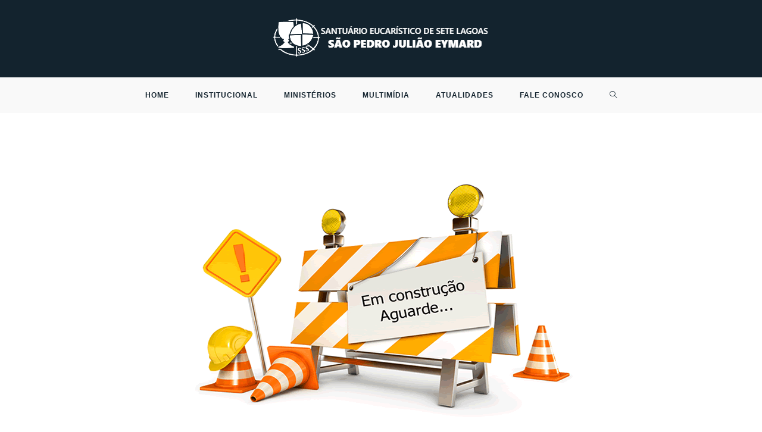

--- FILE ---
content_type: text/html; charset=UTF-8
request_url: https://santuariosetelagoas.com.br/acolhimento/
body_size: 43851
content:
<!DOCTYPE html>
<html class="html" lang="pt-BR">
<head>
	<meta charset="UTF-8">
	<link rel="profile" href="https://gmpg.org/xfn/11">

	<title>Acolhimento &#8211; Santuário Eucarístico de Sete Lagoas &#8211; São Pedro Julião Eymard</title>
<meta name="viewport" content="width=device-width, initial-scale=1"><link rel='dns-prefetch' href='//s.w.org' />
		<script type="text/javascript">
			window._wpemojiSettings = {"baseUrl":"https:\/\/s.w.org\/images\/core\/emoji\/13.0.0\/72x72\/","ext":".png","svgUrl":"https:\/\/s.w.org\/images\/core\/emoji\/13.0.0\/svg\/","svgExt":".svg","source":{"concatemoji":"https:\/\/santuariosetelagoas.com.br\/wp-includes\/js\/wp-emoji-release.min.js?ver=5.5.17"}};
			!function(e,a,t){var n,r,o,i=a.createElement("canvas"),p=i.getContext&&i.getContext("2d");function s(e,t){var a=String.fromCharCode;p.clearRect(0,0,i.width,i.height),p.fillText(a.apply(this,e),0,0);e=i.toDataURL();return p.clearRect(0,0,i.width,i.height),p.fillText(a.apply(this,t),0,0),e===i.toDataURL()}function c(e){var t=a.createElement("script");t.src=e,t.defer=t.type="text/javascript",a.getElementsByTagName("head")[0].appendChild(t)}for(o=Array("flag","emoji"),t.supports={everything:!0,everythingExceptFlag:!0},r=0;r<o.length;r++)t.supports[o[r]]=function(e){if(!p||!p.fillText)return!1;switch(p.textBaseline="top",p.font="600 32px Arial",e){case"flag":return s([127987,65039,8205,9895,65039],[127987,65039,8203,9895,65039])?!1:!s([55356,56826,55356,56819],[55356,56826,8203,55356,56819])&&!s([55356,57332,56128,56423,56128,56418,56128,56421,56128,56430,56128,56423,56128,56447],[55356,57332,8203,56128,56423,8203,56128,56418,8203,56128,56421,8203,56128,56430,8203,56128,56423,8203,56128,56447]);case"emoji":return!s([55357,56424,8205,55356,57212],[55357,56424,8203,55356,57212])}return!1}(o[r]),t.supports.everything=t.supports.everything&&t.supports[o[r]],"flag"!==o[r]&&(t.supports.everythingExceptFlag=t.supports.everythingExceptFlag&&t.supports[o[r]]);t.supports.everythingExceptFlag=t.supports.everythingExceptFlag&&!t.supports.flag,t.DOMReady=!1,t.readyCallback=function(){t.DOMReady=!0},t.supports.everything||(n=function(){t.readyCallback()},a.addEventListener?(a.addEventListener("DOMContentLoaded",n,!1),e.addEventListener("load",n,!1)):(e.attachEvent("onload",n),a.attachEvent("onreadystatechange",function(){"complete"===a.readyState&&t.readyCallback()})),(n=t.source||{}).concatemoji?c(n.concatemoji):n.wpemoji&&n.twemoji&&(c(n.twemoji),c(n.wpemoji)))}(window,document,window._wpemojiSettings);
		</script>
		<style type="text/css">
img.wp-smiley,
img.emoji {
	display: inline !important;
	border: none !important;
	box-shadow: none !important;
	height: 1em !important;
	width: 1em !important;
	margin: 0 .07em !important;
	vertical-align: -0.1em !important;
	background: none !important;
	padding: 0 !important;
}
</style>
	<link rel='stylesheet' id='ai1ec_style-css'  href='//santuariosetelagoas.com.br/wp-content/plugins/all-in-one-event-calendar/public/themes-ai1ec/vortex/css/ai1ec_parsed_css.css?ver=2.6.8' type='text/css' media='all' />
<link rel='stylesheet' id='pt-cv-public-style-css'  href='https://santuariosetelagoas.com.br/wp-content/plugins/content-views-query-and-display-post-page/public/assets/css/cv.css?ver=2.3.3.1' type='text/css' media='all' />
<link rel='stylesheet' id='wp-block-library-css'  href='https://santuariosetelagoas.com.br/wp-includes/css/dist/block-library/style.min.css?ver=5.5.17' type='text/css' media='all' />
<link rel='stylesheet' id='wp-block-library-theme-css'  href='https://santuariosetelagoas.com.br/wp-includes/css/dist/block-library/theme.min.css?ver=5.5.17' type='text/css' media='all' />
<link rel='stylesheet' id='contact-form-7-css'  href='https://santuariosetelagoas.com.br/wp-content/plugins/contact-form-7/includes/css/styles.css?ver=5.3' type='text/css' media='all' />
<link rel='stylesheet' id='dashicons-css'  href='https://santuariosetelagoas.com.br/wp-includes/css/dashicons.min.css?ver=5.5.17' type='text/css' media='all' />
<link rel='stylesheet' id='post-views-counter-frontend-css'  href='https://santuariosetelagoas.com.br/wp-content/plugins/post-views-counter/css/frontend.css?ver=1.3.3' type='text/css' media='all' />
<link rel='stylesheet' id='font-awesome-css'  href='https://santuariosetelagoas.com.br/wp-content/themes/oceanwp/assets/fonts/fontawesome/css/all.min.css?ver=5.11.2' type='text/css' media='all' />
<link rel='stylesheet' id='simple-line-icons-css'  href='https://santuariosetelagoas.com.br/wp-content/themes/oceanwp/assets/css/third/simple-line-icons.min.css?ver=2.4.0' type='text/css' media='all' />
<link rel='stylesheet' id='magnific-popup-css'  href='https://santuariosetelagoas.com.br/wp-content/themes/oceanwp/assets/css/third/magnific-popup.min.css?ver=1.0.0' type='text/css' media='all' />
<link rel='stylesheet' id='slick-css'  href='https://santuariosetelagoas.com.br/wp-content/themes/oceanwp/assets/css/third/slick.min.css?ver=1.6.0' type='text/css' media='all' />
<link rel='stylesheet' id='oceanwp-style-css'  href='https://santuariosetelagoas.com.br/wp-content/themes/oceanwp/assets/css/style.min.css?ver=1.9.0' type='text/css' media='all' />
<link rel='stylesheet' id='elementor-icons-css'  href='https://santuariosetelagoas.com.br/wp-content/plugins/elementor/assets/lib/eicons/css/elementor-icons.min.css?ver=5.9.1' type='text/css' media='all' />
<link rel='stylesheet' id='elementor-animations-css'  href='https://santuariosetelagoas.com.br/wp-content/plugins/elementor/assets/lib/animations/animations.min.css?ver=3.0.13' type='text/css' media='all' />
<link rel='stylesheet' id='elementor-frontend-legacy-css'  href='https://santuariosetelagoas.com.br/wp-content/plugins/elementor/assets/css/frontend-legacy.min.css?ver=3.0.13' type='text/css' media='all' />
<link rel='stylesheet' id='elementor-frontend-css'  href='https://santuariosetelagoas.com.br/wp-content/plugins/elementor/assets/css/frontend.min.css?ver=3.0.13' type='text/css' media='all' />
<link rel='stylesheet' id='elementor-post-1023-css'  href='https://santuariosetelagoas.com.br/wp-content/uploads/elementor/css/post-1023.css?ver=1605543203' type='text/css' media='all' />
<link rel='stylesheet' id='elementor-global-css'  href='https://santuariosetelagoas.com.br/wp-content/uploads/elementor/css/global.css?ver=1605543203' type='text/css' media='all' />
<link rel='stylesheet' id='addtoany-css'  href='https://santuariosetelagoas.com.br/wp-content/plugins/add-to-any/addtoany.min.css?ver=1.15' type='text/css' media='all' />
<link rel='stylesheet' id='__EPYT__style-css'  href='https://santuariosetelagoas.com.br/wp-content/plugins/youtube-embed-plus/styles/ytprefs.min.css?ver=13.4.1.2' type='text/css' media='all' />
<style id='__EPYT__style-inline-css' type='text/css'>

                .epyt-gallery-thumb {
                        width: 33.333%;
                }
                
</style>
<link rel='stylesheet' id='oe-widgets-style-css'  href='https://santuariosetelagoas.com.br/wp-content/plugins/ocean-extra/assets/css/widgets.css?ver=5.5.17' type='text/css' media='all' />
<link rel='stylesheet' id='google-fonts-1-css'  href='https://fonts.googleapis.com/css?family=Roboto%3A100%2C100italic%2C200%2C200italic%2C300%2C300italic%2C400%2C400italic%2C500%2C500italic%2C600%2C600italic%2C700%2C700italic%2C800%2C800italic%2C900%2C900italic%7CRoboto+Slab%3A100%2C100italic%2C200%2C200italic%2C300%2C300italic%2C400%2C400italic%2C500%2C500italic%2C600%2C600italic%2C700%2C700italic%2C800%2C800italic%2C900%2C900italic&#038;ver=5.5.17' type='text/css' media='all' />
<script type='text/javascript' src='https://santuariosetelagoas.com.br/wp-includes/js/jquery/jquery.js?ver=1.12.4-wp' id='jquery-core-js'></script>
<script type='text/javascript' src='https://santuariosetelagoas.com.br/wp-content/plugins/add-to-any/addtoany.min.js?ver=1.1' id='addtoany-js'></script>
<script type='text/javascript' id='__ytprefs__-js-extra'>
/* <![CDATA[ */
var _EPYT_ = {"ajaxurl":"https:\/\/santuariosetelagoas.com.br\/wp-admin\/admin-ajax.php","security":"52016626cd","gallery_scrolloffset":"20","eppathtoscripts":"https:\/\/santuariosetelagoas.com.br\/wp-content\/plugins\/youtube-embed-plus\/scripts\/","eppath":"https:\/\/santuariosetelagoas.com.br\/wp-content\/plugins\/youtube-embed-plus\/","epresponsiveselector":"[\"iframe.__youtube_prefs__\",\"iframe[src*='youtube.com']\",\"iframe[src*='youtube-nocookie.com']\",\"iframe[data-ep-src*='youtube.com']\",\"iframe[data-ep-src*='youtube-nocookie.com']\",\"iframe[data-ep-gallerysrc*='youtube.com']\"]","epdovol":"1","version":"13.4.1.2","evselector":"iframe.__youtube_prefs__[src], iframe[src*=\"youtube.com\/embed\/\"], iframe[src*=\"youtube-nocookie.com\/embed\/\"]","ajax_compat":"","ytapi_load":"light","pause_others":"","stopMobileBuffer":"1","vi_active":"","vi_js_posttypes":[]};
/* ]]> */
</script>
<script type='text/javascript' src='https://santuariosetelagoas.com.br/wp-content/plugins/youtube-embed-plus/scripts/ytprefs.min.js?ver=13.4.1.2' id='__ytprefs__-js'></script>
<link rel="https://api.w.org/" href="https://santuariosetelagoas.com.br/wp-json/" /><link rel="alternate" type="application/json" href="https://santuariosetelagoas.com.br/wp-json/wp/v2/pages/152" /><link rel="EditURI" type="application/rsd+xml" title="RSD" href="https://santuariosetelagoas.com.br/xmlrpc.php?rsd" />
<link rel="wlwmanifest" type="application/wlwmanifest+xml" href="https://santuariosetelagoas.com.br/wp-includes/wlwmanifest.xml" /> 
<meta name="generator" content="WordPress 5.5.17" />
<link rel="canonical" href="https://santuariosetelagoas.com.br/acolhimento/" />
<link rel='shortlink' href='https://santuariosetelagoas.com.br/?p=152' />
<link rel="alternate" type="application/json+oembed" href="https://santuariosetelagoas.com.br/wp-json/oembed/1.0/embed?url=https%3A%2F%2Fsantuariosetelagoas.com.br%2Facolhimento%2F" />
<link rel="alternate" type="text/xml+oembed" href="https://santuariosetelagoas.com.br/wp-json/oembed/1.0/embed?url=https%3A%2F%2Fsantuariosetelagoas.com.br%2Facolhimento%2F&#038;format=xml" />

<script data-cfasync="false">
window.a2a_config=window.a2a_config||{};a2a_config.callbacks=[];a2a_config.overlays=[];a2a_config.templates={};a2a_localize = {
	Share: "Compartilhar",
	Save: "Salvar",
	Subscribe: "Inscrever",
	Email: "Email",
	Bookmark: "Favoritos",
	ShowAll: "Mostrar tudo",
	ShowLess: "Mostrar menos",
	FindServices: "Procurar serviço(s)",
	FindAnyServiceToAddTo: "Encontrar rapidamente qualquer serviço para",
	PoweredBy: "Serviço fornecido por",
	ShareViaEmail: "Share via email",
	SubscribeViaEmail: "Subscribe via email",
	BookmarkInYourBrowser: "Adicionar aos favoritos",
	BookmarkInstructions: "Press Ctrl+D or \u2318+D to bookmark this page",
	AddToYourFavorites: "Adicionar a favoritos",
	SendFromWebOrProgram: "Send from any email address or email program",
	EmailProgram: "Email program",
	More: "More&#8230;",
	ThanksForSharing: "Thanks for sharing!",
	ThanksForFollowing: "Thanks for following!"
};

(function(d,s,a,b){a=d.createElement(s);b=d.getElementsByTagName(s)[0];a.async=1;a.src="https://static.addtoany.com/menu/page.js";b.parentNode.insertBefore(a,b);})(document,"script");
</script>
<script type="text/javascript"><!--
function powerpress_pinw(pinw_url){window.open(pinw_url, 'PowerPressPlayer','toolbar=0,status=0,resizable=1,width=460,height=320');	return false;}
//-->
</script>
<!-- Analytics by WP-Statistics v12.6.13 - https://wp-statistics.com/ -->
<style type="text/css">.recentcomments a{display:inline !important;padding:0 !important;margin:0 !important;}</style><link rel="icon" href="https://santuariosetelagoas.com.br/wp-content/uploads/2019/04/cropped-Santuário-de-Adoração-São-Pedro-Julião-Eymard--32x32.png" sizes="32x32" />
<link rel="icon" href="https://santuariosetelagoas.com.br/wp-content/uploads/2019/04/cropped-Santuário-de-Adoração-São-Pedro-Julião-Eymard--192x192.png" sizes="192x192" />
<link rel="apple-touch-icon" href="https://santuariosetelagoas.com.br/wp-content/uploads/2019/04/cropped-Santuário-de-Adoração-São-Pedro-Julião-Eymard--180x180.png" />
<meta name="msapplication-TileImage" content="https://santuariosetelagoas.com.br/wp-content/uploads/2019/04/cropped-Santuário-de-Adoração-São-Pedro-Julião-Eymard--270x270.png" />
<!-- OceanWP CSS -->
<style type="text/css">
/* General CSS */a:hover,a.light:hover,.theme-heading .text::before,#top-bar-content >a:hover,#top-bar-social li.oceanwp-email a:hover,#site-navigation-wrap .dropdown-menu >li >a:hover,#site-header.medium-header #medium-searchform button:hover,.oceanwp-mobile-menu-icon a:hover,.blog-entry.post .blog-entry-header .entry-title a:hover,.blog-entry.post .blog-entry-readmore a:hover,.blog-entry.thumbnail-entry .blog-entry-category a,ul.meta li a:hover,.dropcap,.single nav.post-navigation .nav-links .title,body .related-post-title a:hover,body #wp-calendar caption,body .contact-info-widget.default i,body .contact-info-widget.big-icons i,body .custom-links-widget .oceanwp-custom-links li a:hover,body .custom-links-widget .oceanwp-custom-links li a:hover:before,body .posts-thumbnails-widget li a:hover,body .social-widget li.oceanwp-email a:hover,.comment-author .comment-meta .comment-reply-link,#respond #cancel-comment-reply-link:hover,#footer-widgets .footer-box a:hover,#footer-bottom a:hover,#footer-bottom #footer-bottom-menu a:hover,.sidr a:hover,.sidr-class-dropdown-toggle:hover,.sidr-class-menu-item-has-children.active >a,.sidr-class-menu-item-has-children.active >a >.sidr-class-dropdown-toggle,input[type=checkbox]:checked:before{color:#dd3333}input[type="button"],input[type="reset"],input[type="submit"],button[type="submit"],.button,#site-navigation-wrap .dropdown-menu >li.btn >a >span,.thumbnail:hover i,.post-quote-content,.omw-modal .omw-close-modal,body .contact-info-widget.big-icons li:hover i,body div.wpforms-container-full .wpforms-form input[type=submit],body div.wpforms-container-full .wpforms-form button[type=submit],body div.wpforms-container-full .wpforms-form .wpforms-page-button{background-color:#dd3333}.widget-title{border-color:#dd3333}blockquote{border-color:#dd3333}#searchform-dropdown{border-color:#dd3333}.dropdown-menu .sub-menu{border-color:#dd3333}.blog-entry.large-entry .blog-entry-readmore a:hover{border-color:#dd3333}.oceanwp-newsletter-form-wrap input[type="email"]:focus{border-color:#dd3333}.social-widget li.oceanwp-email a:hover{border-color:#dd3333}#respond #cancel-comment-reply-link:hover{border-color:#dd3333}body .contact-info-widget.big-icons li:hover i{border-color:#dd3333}#footer-widgets .oceanwp-newsletter-form-wrap input[type="email"]:focus{border-color:#dd3333}#main #content-wrap,.separate-layout #main #content-wrap{padding-top:0;padding-bottom:0}.site-breadcrumbs,.background-image-page-header .site-breadcrumbs{color:#13232e}/* Header CSS */#site-header.medium-header .top-header-wrap,.is-sticky #site-header.medium-header.is-transparent .top-header-wrap,#searchform-header-replace{background-color:#13232e}#site-header.medium-header #medium-searchform button:hover{color:#dd3333}#site-header.has-header-media .overlay-header-media{background-color:rgba(0,0,0,0.5)}.effect-one #site-navigation-wrap .dropdown-menu >li >a.menu-link >span:after,.effect-three #site-navigation-wrap .dropdown-menu >li >a.menu-link >span:after,.effect-five #site-navigation-wrap .dropdown-menu >li >a.menu-link >span:before,.effect-five #site-navigation-wrap .dropdown-menu >li >a.menu-link >span:after,.effect-nine #site-navigation-wrap .dropdown-menu >li >a.menu-link >span:before,.effect-nine #site-navigation-wrap .dropdown-menu >li >a.menu-link >span:after{background-color:#dd3333}.effect-four #site-navigation-wrap .dropdown-menu >li >a.menu-link >span:before,.effect-four #site-navigation-wrap .dropdown-menu >li >a.menu-link >span:after,.effect-seven #site-navigation-wrap .dropdown-menu >li >a.menu-link:hover >span:after,.effect-seven #site-navigation-wrap .dropdown-menu >li.sfHover >a.menu-link >span:after{color:#dd3333}.effect-seven #site-navigation-wrap .dropdown-menu >li >a.menu-link:hover >span:after,.effect-seven #site-navigation-wrap .dropdown-menu >li.sfHover >a.menu-link >span:after{text-shadow:10px 0 #dd3333,-10px 0 #dd3333}#site-navigation-wrap .dropdown-menu >li >a,.oceanwp-mobile-menu-icon a,#searchform-header-replace-close{color:#13232e}.dropdown-menu .sub-menu{min-width:251px}/* Footer Widgets CSS */#footer-widgets{background-color:#dd3333}/* Footer Bottom CSS */#footer-bottom{background-color:#13232e}#footer-bottom,#footer-bottom p{color:#ffffff}/* Typography CSS */body{color:#13232e}#site-navigation-wrap .dropdown-menu >li >a,#site-header.full_screen-header .fs-dropdown-menu >li >a,#site-header.top-header #site-navigation-wrap .dropdown-menu >li >a,#site-header.center-header #site-navigation-wrap .dropdown-menu >li >a,#site-header.medium-header #site-navigation-wrap .dropdown-menu >li >a,.oceanwp-mobile-menu-icon a{font-weight:600;text-transform:capitalize}.single-post .entry-title{color:#13232e}
</style></head>

<body class="page-template-default page page-id-152 wp-custom-logo wp-embed-responsive oceanwp-theme dropdown-mobile medium-header-style no-header-border default-breakpoint content-full-width content-max-width page-header-disabled has-breadcrumbs elementor-default elementor-kit-1023 elementor-page elementor-page-152" itemscope="itemscope" itemtype="https://schema.org/WebPage">

	
	
	<div id="outer-wrap" class="site clr">

		<a class="skip-link screen-reader-text" href="#main">Skip to content</a>

		
		<div id="wrap" class="clr">

			
			
<header id="site-header" class="medium-header search-overlay hidden-menu effect-three clr" data-height="74" itemscope="itemscope" itemtype="https://schema.org/WPHeader" role="banner">

	
		

<div id="site-header-inner" class="clr">

	
		<div class="top-header-wrap clr">
			<div class="container clr">
				<div class="top-header-inner clr">

					
						<div class="top-col clr col-1 logo-col">

							

<div id="site-logo" class="clr" itemscope itemtype="https://schema.org/Brand" >

	
	<div id="site-logo-inner" class="clr">

		<a href="https://santuariosetelagoas.com.br/" class="custom-logo-link" rel="home"><img width="370" height="70" src="https://santuariosetelagoas.com.br/wp-content/uploads/2019/04/cropped-sete-lagoas-logo-site.png" class="custom-logo" alt="Santuário Eucarístico de Sete Lagoas &#8211; São Pedro Julião Eymard" srcset="https://santuariosetelagoas.com.br/wp-content/uploads/2019/04/cropped-sete-lagoas-logo-site.png 370w, https://santuariosetelagoas.com.br/wp-content/uploads/2019/04/cropped-sete-lagoas-logo-site-300x57.png 300w" sizes="(max-width: 370px) 100vw, 370px" /></a>
	</div><!-- #site-logo-inner -->

	
	
</div><!-- #site-logo -->


						</div>

						
				</div>
			</div>
		</div>

		
	<div class="bottom-header-wrap clr">

					<div id="site-navigation-wrap" class="clr center-menu">
			
			
							<div class="container clr">
				
			<nav id="site-navigation" class="navigation main-navigation clr" itemscope="itemscope" itemtype="https://schema.org/SiteNavigationElement" role="navigation" >

				<ul id="menu-menu-principal" class="main-menu dropdown-menu sf-menu"><li id="menu-item-53" class="menu-item menu-item-type-post_type menu-item-object-page menu-item-home menu-item-53"><a href="https://santuariosetelagoas.com.br/" class="menu-link"><span class="text-wrap">HOME</span></a></li><li id="menu-item-54" class="menu-item menu-item-type-custom menu-item-object-custom menu-item-has-children dropdown menu-item-54"><a href="#" class="menu-link"><span class="text-wrap">INSTITUCIONAL</span></a>
<ul class="sub-menu">
	<li id="menu-item-196" class="menu-item menu-item-type-post_type menu-item-object-page menu-item-196"><a href="https://santuariosetelagoas.com.br/santuario/" class="menu-link"><span class="text-wrap">Santuário</span></a></li>	<li id="menu-item-70" class="menu-item menu-item-type-post_type menu-item-object-page menu-item-70"><a href="https://santuariosetelagoas.com.br/sao-pedro-juliao-eymard/" class="menu-link"><span class="text-wrap">São Pedro Julião Eymard</span></a></li>	<li id="menu-item-67" class="menu-item menu-item-type-post_type menu-item-object-page menu-item-67"><a href="https://santuariosetelagoas.com.br/reitor/" class="menu-link"><span class="text-wrap">Reitor</span></a></li>	<li id="menu-item-195" class="menu-item menu-item-type-post_type menu-item-object-page menu-item-195"><a href="https://santuariosetelagoas.com.br/vigarios/" class="menu-link"><span class="text-wrap">Vigários</span></a></li>	<li id="menu-item-325" class="menu-item menu-item-type-post_type menu-item-object-page menu-item-325"><a href="https://santuariosetelagoas.com.br/horario-das-missas/" class="menu-link"><span class="text-wrap">Horário das Missas</span></a></li>	<li id="menu-item-69" class="menu-item menu-item-type-post_type menu-item-object-page menu-item-69"><a href="https://santuariosetelagoas.com.br/agenda/" class="menu-link"><span class="text-wrap">Agenda</span></a></li></ul>
</li><li id="menu-item-168" class="menu-item menu-item-type-custom menu-item-object-custom current-menu-ancestor current-menu-parent menu-item-has-children dropdown menu-item-168"><a href="#" class="menu-link"><span class="text-wrap">MINISTÉRIOS</span></a>
<ul class="sub-menu">
	<li id="menu-item-169" class="menu-item menu-item-type-post_type menu-item-object-page current-menu-item page_item page-item-152 current_page_item menu-item-169"><a href="https://santuariosetelagoas.com.br/acolhimento/" class="menu-link"><span class="text-wrap">Acolhimento</span></a></li>	<li id="menu-item-170" class="menu-item menu-item-type-post_type menu-item-object-page menu-item-170"><a href="https://santuariosetelagoas.com.br/aconselhamento/" class="menu-link"><span class="text-wrap">Aconselhamento</span></a></li>	<li id="menu-item-171" class="menu-item menu-item-type-post_type menu-item-object-page menu-item-171"><a href="https://santuariosetelagoas.com.br/canto/" class="menu-link"><span class="text-wrap">Canto</span></a></li>	<li id="menu-item-172" class="menu-item menu-item-type-post_type menu-item-object-page menu-item-172"><a href="https://santuariosetelagoas.com.br/conselho-administrativo-e-ministerial/" class="menu-link"><span class="text-wrap">Conselho Administrativo e Ministerial</span></a></li>	<li id="menu-item-173" class="menu-item menu-item-type-post_type menu-item-object-page menu-item-173"><a href="https://santuariosetelagoas.com.br/grupos-de-oracao-e-louvor/" class="menu-link"><span class="text-wrap">Grupos de Oração e Louvor</span></a></li>	<li id="menu-item-174" class="menu-item menu-item-type-post_type menu-item-object-page menu-item-174"><a href="https://santuariosetelagoas.com.br/leigos-sacramentinos/" class="menu-link"><span class="text-wrap">Leigos Sacramentinos</span></a></li>	<li id="menu-item-175" class="menu-item menu-item-type-post_type menu-item-object-page menu-item-175"><a href="https://santuariosetelagoas.com.br/liturgia/" class="menu-link"><span class="text-wrap">Liturgia</span></a></li>	<li id="menu-item-176" class="menu-item menu-item-type-post_type menu-item-object-page menu-item-176"><a href="https://santuariosetelagoas.com.br/mesc/" class="menu-link"><span class="text-wrap">MESC</span></a></li>	<li id="menu-item-177" class="menu-item menu-item-type-post_type menu-item-object-page menu-item-177"><a href="https://santuariosetelagoas.com.br/palavra/" class="menu-link"><span class="text-wrap">Palavra</span></a></li></ul>
</li><li id="menu-item-55" class="menu-item menu-item-type-custom menu-item-object-custom menu-item-has-children dropdown menu-item-55"><a href="#" class="menu-link"><span class="text-wrap">MULTIMÍDIA</span></a>
<ul class="sub-menu">
	<li id="menu-item-186" class="menu-item menu-item-type-post_type menu-item-object-page menu-item-186"><a href="https://santuariosetelagoas.com.br/fotos/" class="menu-link"><span class="text-wrap">Fotos</span></a></li>	<li id="menu-item-185" class="menu-item menu-item-type-post_type menu-item-object-page menu-item-185"><a href="https://santuariosetelagoas.com.br/videos/" class="menu-link"><span class="text-wrap">Vídeos</span></a></li>	<li id="menu-item-184" class="menu-item menu-item-type-post_type menu-item-object-page menu-item-184"><a href="https://santuariosetelagoas.com.br/sites-indicados/" class="menu-link"><span class="text-wrap">Sites Indicados</span></a></li></ul>
</li><li id="menu-item-59" class="menu-item menu-item-type-custom menu-item-object-custom menu-item-has-children dropdown menu-item-59"><a href="#" class="menu-link"><span class="text-wrap">ATUALIDADES</span></a>
<ul class="sub-menu">
	<li id="menu-item-457" class="menu-item menu-item-type-post_type menu-item-object-page menu-item-457"><a href="https://santuariosetelagoas.com.br/noticias/" class="menu-link"><span class="text-wrap">Notícias</span></a></li>	<li id="menu-item-505" class="menu-item menu-item-type-post_type menu-item-object-page menu-item-505"><a href="https://santuariosetelagoas.com.br/formacoes/" class="menu-link"><span class="text-wrap">Formações</span></a></li></ul>
</li><li id="menu-item-63" class="menu-item menu-item-type-post_type menu-item-object-page menu-item-63"><a href="https://santuariosetelagoas.com.br/fale-conosco/" class="menu-link"><span class="text-wrap">FALE CONOSCO</span></a></li><li class="search-toggle-li" ><a href="javascript:void(0)" class="site-search-toggle search-overlay-toggle" aria-label="Search website"><span class="icon-magnifier" aria-hidden="true"></span></a></li></ul>
			</nav><!-- #site-navigation -->

							</div>
				
			
					</div><!-- #site-navigation-wrap -->
			
		
	
		
	<div class="oceanwp-mobile-menu-icon clr mobile-right">

		
		
		
		<a href="javascript:void(0)" class="mobile-menu"  aria-label="Menu Móvel">
							<i class="fa fa-bars" aria-hidden="true"></i>
								<span class="oceanwp-text">Menu</span>
				<span class="oceanwp-close-text">Fechar</span>
						</a>

		
		
		
	</div><!-- #oceanwp-mobile-menu-navbar -->


		
<div id="mobile-dropdown" class="clr" >

	<nav class="clr" itemscope="itemscope" itemtype="https://schema.org/SiteNavigationElement">

		<ul id="menu-menu-principal-1" class="menu"><li class="menu-item menu-item-type-post_type menu-item-object-page menu-item-home menu-item-53"><a href="https://santuariosetelagoas.com.br/">HOME</a></li>
<li class="menu-item menu-item-type-custom menu-item-object-custom menu-item-has-children menu-item-54"><a href="#">INSTITUCIONAL</a>
<ul class="sub-menu">
	<li class="menu-item menu-item-type-post_type menu-item-object-page menu-item-196"><a href="https://santuariosetelagoas.com.br/santuario/">Santuário</a></li>
	<li class="menu-item menu-item-type-post_type menu-item-object-page menu-item-70"><a href="https://santuariosetelagoas.com.br/sao-pedro-juliao-eymard/">São Pedro Julião Eymard</a></li>
	<li class="menu-item menu-item-type-post_type menu-item-object-page menu-item-67"><a href="https://santuariosetelagoas.com.br/reitor/">Reitor</a></li>
	<li class="menu-item menu-item-type-post_type menu-item-object-page menu-item-195"><a href="https://santuariosetelagoas.com.br/vigarios/">Vigários</a></li>
	<li class="menu-item menu-item-type-post_type menu-item-object-page menu-item-325"><a href="https://santuariosetelagoas.com.br/horario-das-missas/">Horário das Missas</a></li>
	<li class="menu-item menu-item-type-post_type menu-item-object-page menu-item-69"><a href="https://santuariosetelagoas.com.br/agenda/">Agenda</a></li>
</ul>
</li>
<li class="menu-item menu-item-type-custom menu-item-object-custom current-menu-ancestor current-menu-parent menu-item-has-children menu-item-168"><a href="#">MINISTÉRIOS</a>
<ul class="sub-menu">
	<li class="menu-item menu-item-type-post_type menu-item-object-page current-menu-item page_item page-item-152 current_page_item menu-item-169"><a href="https://santuariosetelagoas.com.br/acolhimento/" aria-current="page">Acolhimento</a></li>
	<li class="menu-item menu-item-type-post_type menu-item-object-page menu-item-170"><a href="https://santuariosetelagoas.com.br/aconselhamento/">Aconselhamento</a></li>
	<li class="menu-item menu-item-type-post_type menu-item-object-page menu-item-171"><a href="https://santuariosetelagoas.com.br/canto/">Canto</a></li>
	<li class="menu-item menu-item-type-post_type menu-item-object-page menu-item-172"><a href="https://santuariosetelagoas.com.br/conselho-administrativo-e-ministerial/">Conselho Administrativo e Ministerial</a></li>
	<li class="menu-item menu-item-type-post_type menu-item-object-page menu-item-173"><a href="https://santuariosetelagoas.com.br/grupos-de-oracao-e-louvor/">Grupos de Oração e Louvor</a></li>
	<li class="menu-item menu-item-type-post_type menu-item-object-page menu-item-174"><a href="https://santuariosetelagoas.com.br/leigos-sacramentinos/">Leigos Sacramentinos</a></li>
	<li class="menu-item menu-item-type-post_type menu-item-object-page menu-item-175"><a href="https://santuariosetelagoas.com.br/liturgia/">Liturgia</a></li>
	<li class="menu-item menu-item-type-post_type menu-item-object-page menu-item-176"><a href="https://santuariosetelagoas.com.br/mesc/">MESC</a></li>
	<li class="menu-item menu-item-type-post_type menu-item-object-page menu-item-177"><a href="https://santuariosetelagoas.com.br/palavra/">Palavra</a></li>
</ul>
</li>
<li class="menu-item menu-item-type-custom menu-item-object-custom menu-item-has-children menu-item-55"><a href="#">MULTIMÍDIA</a>
<ul class="sub-menu">
	<li class="menu-item menu-item-type-post_type menu-item-object-page menu-item-186"><a href="https://santuariosetelagoas.com.br/fotos/">Fotos</a></li>
	<li class="menu-item menu-item-type-post_type menu-item-object-page menu-item-185"><a href="https://santuariosetelagoas.com.br/videos/">Vídeos</a></li>
	<li class="menu-item menu-item-type-post_type menu-item-object-page menu-item-184"><a href="https://santuariosetelagoas.com.br/sites-indicados/">Sites Indicados</a></li>
</ul>
</li>
<li class="menu-item menu-item-type-custom menu-item-object-custom menu-item-has-children menu-item-59"><a href="#">ATUALIDADES</a>
<ul class="sub-menu">
	<li class="menu-item menu-item-type-post_type menu-item-object-page menu-item-457"><a href="https://santuariosetelagoas.com.br/noticias/">Notícias</a></li>
	<li class="menu-item menu-item-type-post_type menu-item-object-page menu-item-505"><a href="https://santuariosetelagoas.com.br/formacoes/">Formações</a></li>
</ul>
</li>
<li class="menu-item menu-item-type-post_type menu-item-object-page menu-item-63"><a href="https://santuariosetelagoas.com.br/fale-conosco/">FALE CONOSCO</a></li>
<li class="search-toggle-li" ><a href="javascript:void(0)" class="site-search-toggle search-overlay-toggle" aria-label="Search website"><span class="icon-magnifier" aria-hidden="true"></span></a></li></ul>
<div id="mobile-menu-search" class="clr">
	<form method="get" action="https://santuariosetelagoas.com.br/" class="mobile-searchform" role="search" aria-label="Search for:">
		<label for="ocean-mobile-search1">
			<input type="search" name="s" autocomplete="off" placeholder="Pesquisa" />
			<button type="submit" class="searchform-submit" aria-label="Submit Search">
				<i class="icon icon-magnifier" aria-hidden="true"></i>
			</button>
					</label>
			</form>
</div><!-- .mobile-menu-search -->

	</nav>

</div>

	</div>

</div><!-- #site-header-inner -->


		
		
</header><!-- #site-header -->


			
			<main id="main" class="site-main clr"  role="main">

				
	
	<div id="content-wrap" class="container clr">

		
		<div id="primary" class="content-area clr">

			
			<div id="content" class="site-content clr">

				
				
<article class="single-page-article clr">

	
<div class="entry clr" itemprop="text">

	
			<div data-elementor-type="wp-post" data-elementor-id="152" class="elementor elementor-152" data-elementor-settings="[]">
						<div class="elementor-inner">
							<div class="elementor-section-wrap">
							<section class="elementor-section elementor-top-section elementor-element elementor-element-ff351af elementor-section-boxed elementor-section-height-default elementor-section-height-default" data-id="ff351af" data-element_type="section">
						<div class="elementor-container elementor-column-gap-default">
							<div class="elementor-row">
					<div class="elementor-column elementor-col-100 elementor-top-column elementor-element elementor-element-19a5c16" data-id="19a5c16" data-element_type="column">
			<div class="elementor-column-wrap elementor-element-populated">
							<div class="elementor-widget-wrap">
						<div class="elementor-element elementor-element-bfa0b0b elementor-widget elementor-widget-image" data-id="bfa0b0b" data-element_type="widget" data-widget_type="image.default">
				<div class="elementor-widget-container">
					<div class="elementor-image">
										<img width="650" height="530" src="https://santuariosetelagoas.com.br/wp-content/uploads/2019/04/pagina_em_construcao.gif" class="attachment-large size-large" alt="" loading="lazy" />											</div>
				</div>
				</div>
						</div>
					</div>
		</div>
								</div>
					</div>
		</section>
						</div>
						</div>
					</div>
		<div class="post-views post-152 entry-meta">
				<span class="post-views-icon dashicons dashicons-chart-bar"></span>
				<span class="post-views-label">Visualizações: </span>
				<span class="post-views-count">226</span>
			</div><div class="addtoany_share_save_container addtoany_content addtoany_content_bottom"><div class="a2a_kit a2a_kit_size_32 addtoany_list" data-a2a-url="https://santuariosetelagoas.com.br/acolhimento/" data-a2a-title="Acolhimento"><a class="a2a_button_whatsapp" href="https://www.addtoany.com/add_to/whatsapp?linkurl=https%3A%2F%2Fsantuariosetelagoas.com.br%2Facolhimento%2F&amp;linkname=Acolhimento" title="WhatsApp" rel="nofollow noopener" target="_blank"></a><a class="a2a_button_facebook" href="https://www.addtoany.com/add_to/facebook?linkurl=https%3A%2F%2Fsantuariosetelagoas.com.br%2Facolhimento%2F&amp;linkname=Acolhimento" title="Facebook" rel="nofollow noopener" target="_blank"></a><a class="a2a_button_twitter" href="https://www.addtoany.com/add_to/twitter?linkurl=https%3A%2F%2Fsantuariosetelagoas.com.br%2Facolhimento%2F&amp;linkname=Acolhimento" title="Twitter" rel="nofollow noopener" target="_blank"></a><a class="a2a_dd addtoany_share_save addtoany_share" href="https://www.addtoany.com/share"></a></div></div>
	
</div>

</article>

				
			</div><!-- #content -->

			
		</div><!-- #primary -->

		
	</div><!-- #content-wrap -->

	

	</main><!-- #main -->

	
	
	
		
<footer id="footer" class="site-footer" itemscope="itemscope" itemtype="https://schema.org/WPFooter" role="contentinfo">

	
	<div id="footer-inner" class="clr">

		

<div id="footer-bottom" class="clr no-footer-nav">

	
	<div id="footer-bottom-inner" class="container clr">

		
		
			<div id="copyright" class="clr" role="contentinfo">
				Santuário Eucarístico São Pedro Julião Eymard - Sete Lagoas-MG - 2019 © Todos os direitos reservados			</div><!-- #copyright -->

			
	</div><!-- #footer-bottom-inner -->

	
</div><!-- #footer-bottom -->


	</div><!-- #footer-inner -->

	
</footer><!-- #footer -->

	
	
</div><!-- #wrap -->


</div><!-- #outer-wrap -->



<a id="scroll-top" class="scroll-top-right" href="#"><span class="fa fa-angle-up" aria-label="Scroll to the top of the page"></span></a>


<div id="searchform-overlay" class="header-searchform-wrap clr" >
	<div class="container clr">
	<form role="search" method="get" action="https://santuariosetelagoas.com.br/" class="header-searchform">
			<a href="javascript:void(0)" class="search-overlay-close" aria-label="Close search form"><span></span></a>
			<span class="screen-reader-text">Search for:</span>
			<input class="searchform-overlay-input" type="search" name="s" autocomplete="off" value="" aria-placeholder="Type then hit enter to search" />
			<label>Type then hit enter to search<span aria-hidden="true"><i></i><i></i><i></i></span></label>
								</form>
	</div>
</div><!-- #searchform-overlay -->



<script type='text/javascript' id='contact-form-7-js-extra'>
/* <![CDATA[ */
var wpcf7 = {"apiSettings":{"root":"https:\/\/santuariosetelagoas.com.br\/wp-json\/contact-form-7\/v1","namespace":"contact-form-7\/v1"}};
/* ]]> */
</script>
<script type='text/javascript' src='https://santuariosetelagoas.com.br/wp-content/plugins/contact-form-7/includes/js/scripts.js?ver=5.3' id='contact-form-7-js'></script>
<script type='text/javascript' id='pt-cv-content-views-script-js-extra'>
/* <![CDATA[ */
var PT_CV_PUBLIC = {"_prefix":"pt-cv-","page_to_show":"5","_nonce":"621aff1a6d","is_admin":"","is_mobile":"","ajaxurl":"https:\/\/santuariosetelagoas.com.br\/wp-admin\/admin-ajax.php","lang":"","loading_image_src":"data:image\/gif;base64,R0lGODlhDwAPALMPAMrKygwMDJOTkz09PZWVla+vr3p6euTk5M7OzuXl5TMzMwAAAJmZmWZmZszMzP\/\/\/yH\/[base64]\/wyVlamTi3nSdgwFNdhEJgTJoNyoB9ISYoQmdjiZPcj7EYCAeCF1gEDo4Dz2eIAAAh+QQFCgAPACwCAAAADQANAAAEM\/DJBxiYeLKdX3IJZT1FU0iIg2RNKx3OkZVnZ98ToRD4MyiDnkAh6BkNC0MvsAj0kMpHBAAh+QQFCgAPACwGAAAACQAPAAAEMDC59KpFDll73HkAA2wVY5KgiK5b0RRoI6MuzG6EQqCDMlSGheEhUAgqgUUAFRySIgAh+QQFCgAPACwCAAIADQANAAAEM\/DJKZNLND\/[base64]"};
var PT_CV_PAGINATION = {"first":"\u00ab","prev":"\u2039","next":"\u203a","last":"\u00bb","goto_first":"Ir para a primeira p\u00e1gina","goto_prev":"Ir para a p\u00e1gina anterior","goto_next":"Ir para a pr\u00f3xima p\u00e1gina","goto_last":"Ir para a \u00faltima p\u00e1gina","current_page":"P\u00e1gina atual \u00e9","goto_page":"Ir para p\u00e1gina"};
/* ]]> */
</script>
<script type='text/javascript' src='https://santuariosetelagoas.com.br/wp-content/plugins/content-views-query-and-display-post-page/public/assets/js/cv.js?ver=2.3.3.1' id='pt-cv-content-views-script-js'></script>
<script type='text/javascript' id='post-views-counter-frontend-js-extra'>
/* <![CDATA[ */
var pvcArgsFrontend = {"mode":"ajax","requestURL":"https:\/\/santuariosetelagoas.com.br\/wp-content\/plugins\/post-views-counter\/includes\/ajax.php","postID":"152","nonce":"bf225f13a0"};
/* ]]> */
</script>
<script type='text/javascript' src='https://santuariosetelagoas.com.br/wp-content/plugins/post-views-counter/js/frontend.js?ver=1.3.3' id='post-views-counter-frontend-js'></script>
<script type='text/javascript' src='https://santuariosetelagoas.com.br/wp-includes/js/imagesloaded.min.js?ver=4.1.4' id='imagesloaded-js'></script>
<script type='text/javascript' src='https://santuariosetelagoas.com.br/wp-content/themes/oceanwp/assets/js/third/magnific-popup.min.js?ver=1.9.0' id='magnific-popup-js'></script>
<script type='text/javascript' src='https://santuariosetelagoas.com.br/wp-content/themes/oceanwp/assets/js/third/lightbox.min.js?ver=1.9.0' id='oceanwp-lightbox-js'></script>
<script type='text/javascript' id='oceanwp-main-js-extra'>
/* <![CDATA[ */
var oceanwpLocalize = {"isRTL":"","menuSearchStyle":"overlay","sidrSource":null,"sidrDisplace":"1","sidrSide":"left","sidrDropdownTarget":"link","verticalHeaderTarget":"link","customSelects":".woocommerce-ordering .orderby, #dropdown_product_cat, .widget_categories select, .widget_archive select, .single-product .variations_form .variations select","ajax_url":"https:\/\/santuariosetelagoas.com.br\/wp-admin\/admin-ajax.php"};
/* ]]> */
</script>
<script type='text/javascript' src='https://santuariosetelagoas.com.br/wp-content/themes/oceanwp/assets/js/main.min.js?ver=1.9.0' id='oceanwp-main-js'></script>
<script type='text/javascript' src='https://santuariosetelagoas.com.br/wp-content/plugins/youtube-embed-plus/scripts/fitvids.min.js?ver=13.4.1.2' id='__ytprefsfitvids__-js'></script>
<script type='text/javascript' src='https://santuariosetelagoas.com.br/wp-includes/js/wp-embed.min.js?ver=5.5.17' id='wp-embed-js'></script>
<!--[if lt IE 9]>
<script type='text/javascript' src='https://santuariosetelagoas.com.br/wp-content/themes/oceanwp/assets/js/third/html5.min.js?ver=1.9.0' id='html5shiv-js'></script>
<![endif]-->
<script type='text/javascript' src='https://santuariosetelagoas.com.br/wp-content/plugins/elementor/assets/js/frontend-modules.min.js?ver=3.0.13' id='elementor-frontend-modules-js'></script>
<script type='text/javascript' src='https://santuariosetelagoas.com.br/wp-includes/js/jquery/ui/position.min.js?ver=1.11.4' id='jquery-ui-position-js'></script>
<script type='text/javascript' src='https://santuariosetelagoas.com.br/wp-content/plugins/elementor/assets/lib/dialog/dialog.min.js?ver=4.8.1' id='elementor-dialog-js'></script>
<script type='text/javascript' src='https://santuariosetelagoas.com.br/wp-content/plugins/elementor/assets/lib/waypoints/waypoints.min.js?ver=4.0.2' id='elementor-waypoints-js'></script>
<script type='text/javascript' src='https://santuariosetelagoas.com.br/wp-content/plugins/elementor/assets/lib/swiper/swiper.min.js?ver=5.3.6' id='swiper-js'></script>
<script type='text/javascript' src='https://santuariosetelagoas.com.br/wp-content/plugins/elementor/assets/lib/share-link/share-link.min.js?ver=3.0.13' id='share-link-js'></script>
<script type='text/javascript' id='elementor-frontend-js-before'>
var elementorFrontendConfig = {"environmentMode":{"edit":false,"wpPreview":false},"i18n":{"shareOnFacebook":"Compartilhar no Facebook","shareOnTwitter":"Compartilhar no Twitter","pinIt":"Fixar","download":"Baixar","downloadImage":"Baixar imagem","fullscreen":"Tela cheia","zoom":"Zoom","share":"Compartilhar","playVideo":"Reproduzir v\u00eddeo","previous":"Anterior","next":"Pr\u00f3ximo","close":"Fechar"},"is_rtl":false,"breakpoints":{"xs":0,"sm":480,"md":768,"lg":1025,"xl":1440,"xxl":1600},"version":"3.0.13","is_static":false,"legacyMode":{"elementWrappers":true},"urls":{"assets":"https:\/\/santuariosetelagoas.com.br\/wp-content\/plugins\/elementor\/assets\/"},"settings":{"page":[],"editorPreferences":[]},"kit":{"global_image_lightbox":"yes","lightbox_enable_counter":"yes","lightbox_enable_fullscreen":"yes","lightbox_enable_zoom":"yes","lightbox_enable_share":"yes","lightbox_title_src":"title","lightbox_description_src":"description"},"post":{"id":152,"title":"Acolhimento%20%E2%80%93%20Santu%C3%A1rio%20Eucar%C3%ADstico%20de%20Sete%20Lagoas%20%E2%80%93%20S%C3%A3o%20Pedro%20Juli%C3%A3o%20Eymard","excerpt":"","featuredImage":false}};
</script>
<script type='text/javascript' src='https://santuariosetelagoas.com.br/wp-content/plugins/elementor/assets/js/frontend.min.js?ver=3.0.13' id='elementor-frontend-js'></script>
<script type='text/javascript' src='https://santuariosetelagoas.com.br/wp-includes/js/underscore.min.js?ver=1.8.3' id='underscore-js'></script>
<script type='text/javascript' id='wp-util-js-extra'>
/* <![CDATA[ */
var _wpUtilSettings = {"ajax":{"url":"\/wp-admin\/admin-ajax.php"}};
/* ]]> */
</script>
<script type='text/javascript' src='https://santuariosetelagoas.com.br/wp-includes/js/wp-util.min.js?ver=5.5.17' id='wp-util-js'></script>
<script type='text/javascript' id='wpforms-elementor-js-extra'>
/* <![CDATA[ */
var wpformsElementorVars = {"recaptcha_type":"v2"};
/* ]]> */
</script>
<script type='text/javascript' src='https://santuariosetelagoas.com.br/wp-content/plugins/wpforms-lite/assets/js/integrations/elementor/frontend.min.js?ver=1.6.3.1' id='wpforms-elementor-js'></script>
</body>
</html>
